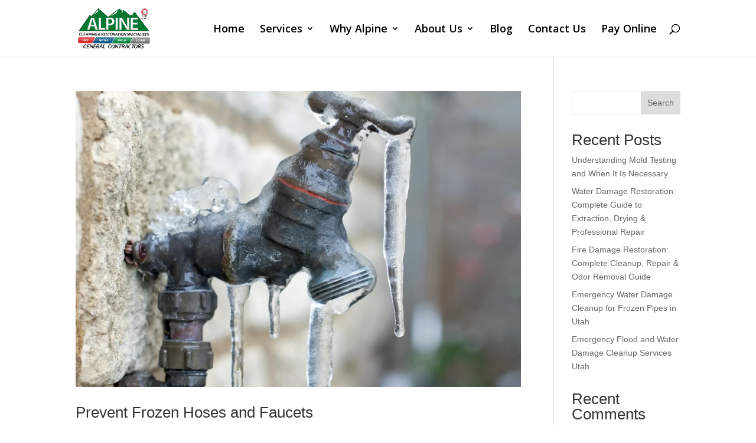

--- FILE ---
content_type: text/css
request_url: https://alpinecleaning.com/wp-content/themes/dsa-child/style.css?ver=1.1
body_size: -16
content:
/*
 Theme Name:   Alpine Cleaning Website
 Description:  This is a Child Theme
 Author:       Zaptify
 Template:     Divi
 Version:      1.1
 License:      GNU General Public License v2 or later
 License URI:  http://www.gnu.org/licenses/gpl-2.0.html
 Text Domain:  alpine
*/

/* FOR MAIN MENU CSS SEE THE DIVI THEME OPTIONS */


/* OUR STORY PAGE */
@media (min-width: 500px){
.our-story-btn .et_pb_column {
    display: flex;
}

.our-story-btn .et_pb_module {
    padding-right: 10px;
}
}

/* CONTACT PAGE */
@media (min-width: 981px) and (max-width: 1100px) {
#page-container .contact-blurbs .et_pb_blurb {
    padding-left: 3px!important;
}
}

